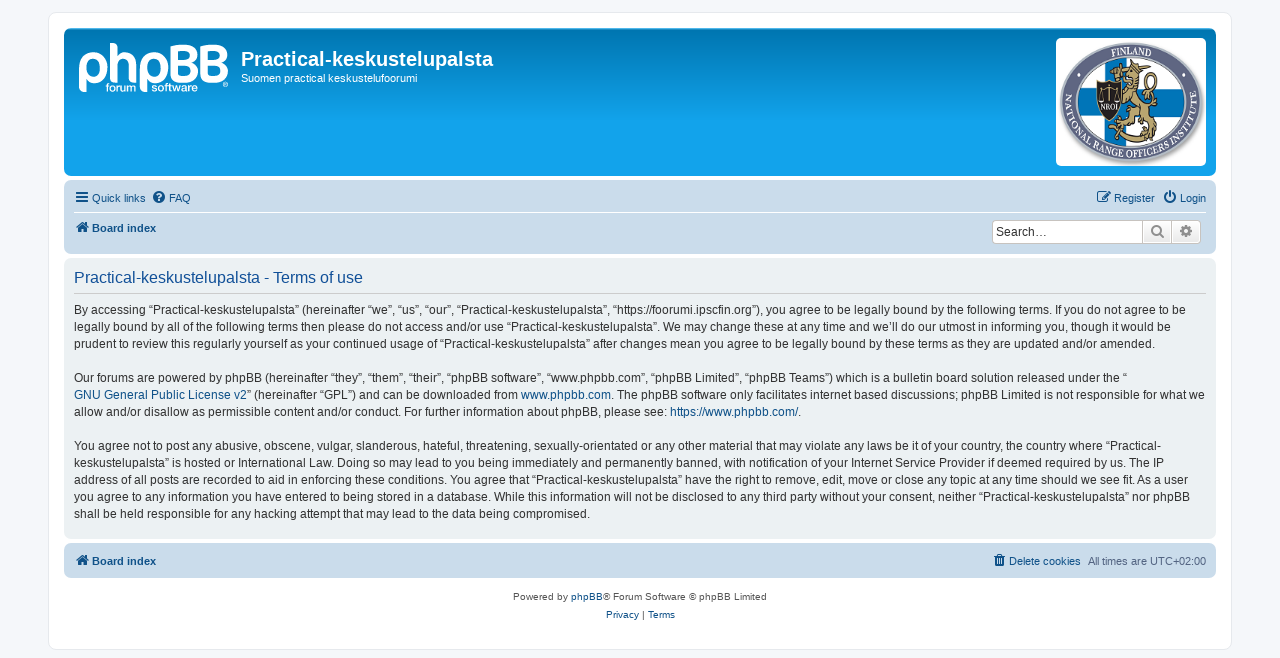

--- FILE ---
content_type: text/css
request_url: https://foorumi.ipscfin.org/ext/hifikabin/rightheaderimage/styles/prosilver/theme/rightheaderimage.css?assets_version=70
body_size: 499
content:
.header_image{
	width:100%;
	max-width:200px;
	border-radius: 5px;
}
.headerbar #header-image {
	float: right;
	margin: 5px;
}
.rtl .headerbar #header-image {
	float: left;
}
.navbar #search-box{
	box-shadow:none;
	float:right;
	margin: auto;
	padding: 5px;
}
.rtl .navbar #search-box{
	float:left;
}
.navbar .button-search {
	padding: 2px 5px;
}
.navbar .button-search-end {
	padding: 2px 5px;
	border-radius: 0px 4px 4px 0px;
}
.rtl .navbar .button-search-end {
	border-radius: 4px 0px 0px 4px;
}
